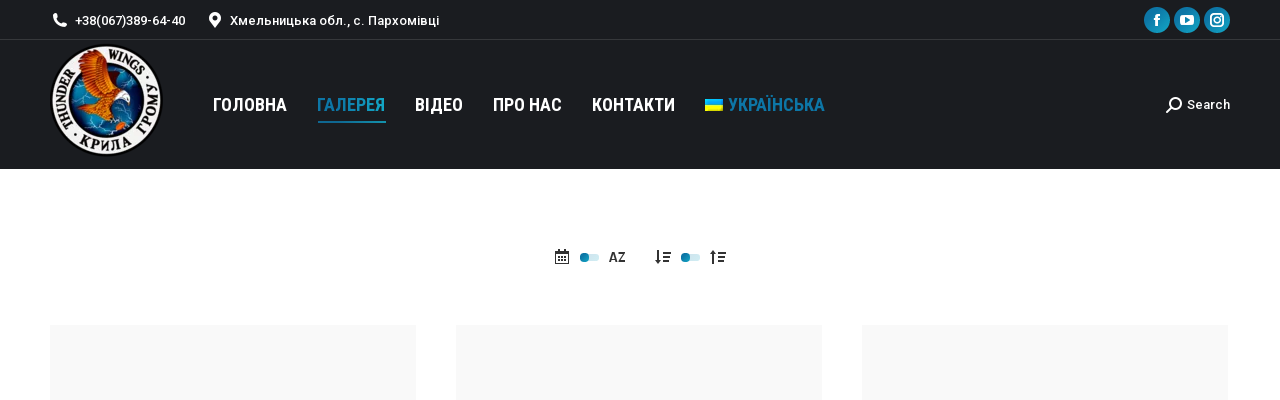

--- FILE ---
content_type: text/html; charset=UTF-8
request_url: http://krilagromu.ua/?paged=5&page_id=1709
body_size: 16570
content:
<!DOCTYPE html>
<!--[if !(IE 6) | !(IE 7) | !(IE 8)  ]><!-->
<html lang="uk" class="no-js">
<!--<![endif]-->
<head>
	<meta charset="UTF-8" />
		<meta name="viewport" content="width=device-width, initial-scale=1, maximum-scale=1, user-scalable=0">
		<meta name="theme-color" content="#0d76a6"/>	<link rel="profile" href="https://gmpg.org/xfn/11" />
	        <script type="text/javascript">
            if (/Android|webOS|iPhone|iPad|iPod|BlackBerry|IEMobile|Opera Mini/i.test(navigator.userAgent)) {
                var originalAddEventListener = EventTarget.prototype.addEventListener,
                    oldWidth = window.innerWidth;

                EventTarget.prototype.addEventListener = function (eventName, eventHandler, useCapture) {
                    if (eventName === "resize") {
                        originalAddEventListener.call(this, eventName, function (event) {
                            if (oldWidth === window.innerWidth) {
                                return;
                            }
                            oldWidth = window.innerWidth;
                            if (eventHandler.handleEvent) {
                                eventHandler.handleEvent.call(this, event);
                            }
                            else {
                                eventHandler.call(this, event);
                            };
                        }, useCapture);
                    }
                    else {
                        originalAddEventListener.call(this, eventName, eventHandler, useCapture);
                    };
                };
            };
        </script>
		<title>Галерея &#8211; Сторінка 5 &#8211; СК &quot;КРИЛА ГРОМУ&quot;</title>
<meta name='robots' content='max-image-preview:large' />
<link rel='dns-prefetch' href='//fonts.googleapis.com' />
<link rel="alternate" type="application/rss+xml" title="СК &quot;КРИЛА ГРОМУ&quot; &raquo; стрічка" href="http://krilagromu.ua/?feed=rss2" />
<link rel="alternate" type="application/rss+xml" title="СК &quot;КРИЛА ГРОМУ&quot; &raquo; Канал коментарів" href="http://krilagromu.ua/?feed=comments-rss2" />
<script type="text/javascript">
window._wpemojiSettings = {"baseUrl":"https:\/\/s.w.org\/images\/core\/emoji\/14.0.0\/72x72\/","ext":".png","svgUrl":"https:\/\/s.w.org\/images\/core\/emoji\/14.0.0\/svg\/","svgExt":".svg","source":{"concatemoji":"http:\/\/krilagromu.ua\/wp-includes\/js\/wp-emoji-release.min.js?ver=6.1.9"}};
/*! This file is auto-generated */
!function(e,a,t){var n,r,o,i=a.createElement("canvas"),p=i.getContext&&i.getContext("2d");function s(e,t){var a=String.fromCharCode,e=(p.clearRect(0,0,i.width,i.height),p.fillText(a.apply(this,e),0,0),i.toDataURL());return p.clearRect(0,0,i.width,i.height),p.fillText(a.apply(this,t),0,0),e===i.toDataURL()}function c(e){var t=a.createElement("script");t.src=e,t.defer=t.type="text/javascript",a.getElementsByTagName("head")[0].appendChild(t)}for(o=Array("flag","emoji"),t.supports={everything:!0,everythingExceptFlag:!0},r=0;r<o.length;r++)t.supports[o[r]]=function(e){if(p&&p.fillText)switch(p.textBaseline="top",p.font="600 32px Arial",e){case"flag":return s([127987,65039,8205,9895,65039],[127987,65039,8203,9895,65039])?!1:!s([55356,56826,55356,56819],[55356,56826,8203,55356,56819])&&!s([55356,57332,56128,56423,56128,56418,56128,56421,56128,56430,56128,56423,56128,56447],[55356,57332,8203,56128,56423,8203,56128,56418,8203,56128,56421,8203,56128,56430,8203,56128,56423,8203,56128,56447]);case"emoji":return!s([129777,127995,8205,129778,127999],[129777,127995,8203,129778,127999])}return!1}(o[r]),t.supports.everything=t.supports.everything&&t.supports[o[r]],"flag"!==o[r]&&(t.supports.everythingExceptFlag=t.supports.everythingExceptFlag&&t.supports[o[r]]);t.supports.everythingExceptFlag=t.supports.everythingExceptFlag&&!t.supports.flag,t.DOMReady=!1,t.readyCallback=function(){t.DOMReady=!0},t.supports.everything||(n=function(){t.readyCallback()},a.addEventListener?(a.addEventListener("DOMContentLoaded",n,!1),e.addEventListener("load",n,!1)):(e.attachEvent("onload",n),a.attachEvent("onreadystatechange",function(){"complete"===a.readyState&&t.readyCallback()})),(e=t.source||{}).concatemoji?c(e.concatemoji):e.wpemoji&&e.twemoji&&(c(e.twemoji),c(e.wpemoji)))}(window,document,window._wpemojiSettings);
</script>
<style type="text/css">
img.wp-smiley,
img.emoji {
	display: inline !important;
	border: none !important;
	box-shadow: none !important;
	height: 1em !important;
	width: 1em !important;
	margin: 0 0.07em !important;
	vertical-align: -0.1em !important;
	background: none !important;
	padding: 0 !important;
}
</style>
	
<link rel='stylesheet' id='mec-select2-style-css' href='http://krilagromu.ua/wp-content/plugins/modern-events-calendar-lite/assets/packages/select2/select2.min.css?ver=5.18.0' type='text/css' media='all' />
<link rel='stylesheet' id='mec-font-icons-css' href='http://krilagromu.ua/wp-content/plugins/modern-events-calendar-lite/assets/css/iconfonts.css?ver=6.1.9' type='text/css' media='all' />
<link rel='stylesheet' id='mec-frontend-style-css' href='http://krilagromu.ua/wp-content/plugins/modern-events-calendar-lite/assets/css/frontend.min.css?ver=5.18.0' type='text/css' media='all' />
<link rel='stylesheet' id='mec-tooltip-style-css' href='http://krilagromu.ua/wp-content/plugins/modern-events-calendar-lite/assets/packages/tooltip/tooltip.css?ver=6.1.9' type='text/css' media='all' />
<link rel='stylesheet' id='mec-tooltip-shadow-style-css' href='http://krilagromu.ua/wp-content/plugins/modern-events-calendar-lite/assets/packages/tooltip/tooltipster-sideTip-shadow.min.css?ver=6.1.9' type='text/css' media='all' />
<link rel='stylesheet' id='mec-featherlight-style-css' href='http://krilagromu.ua/wp-content/plugins/modern-events-calendar-lite/assets/packages/featherlight/featherlight.css?ver=6.1.9' type='text/css' media='all' />
<link rel='stylesheet' id='mec-google-fonts-css' href='//fonts.googleapis.com/css?family=Montserrat%3A400%2C700%7CRoboto%3A100%2C300%2C400%2C700&#038;ver=6.1.9' type='text/css' media='all' />
<link rel='stylesheet' id='mec-lity-style-css' href='http://krilagromu.ua/wp-content/plugins/modern-events-calendar-lite/assets/packages/lity/lity.min.css?ver=6.1.9' type='text/css' media='all' />
<link rel='stylesheet' id='sbi_styles-css' href='http://krilagromu.ua/wp-content/plugins/instagram-feed/css/sbi-styles.min.css?ver=6.4.3' type='text/css' media='all' />
<link rel='stylesheet' id='wp-block-library-css' href='http://krilagromu.ua/wp-includes/css/dist/block-library/style.min.css?ver=6.1.9' type='text/css' media='all' />
<style id='wp-block-library-theme-inline-css' type='text/css'>
.wp-block-audio figcaption{color:#555;font-size:13px;text-align:center}.is-dark-theme .wp-block-audio figcaption{color:hsla(0,0%,100%,.65)}.wp-block-audio{margin:0 0 1em}.wp-block-code{border:1px solid #ccc;border-radius:4px;font-family:Menlo,Consolas,monaco,monospace;padding:.8em 1em}.wp-block-embed figcaption{color:#555;font-size:13px;text-align:center}.is-dark-theme .wp-block-embed figcaption{color:hsla(0,0%,100%,.65)}.wp-block-embed{margin:0 0 1em}.blocks-gallery-caption{color:#555;font-size:13px;text-align:center}.is-dark-theme .blocks-gallery-caption{color:hsla(0,0%,100%,.65)}.wp-block-image figcaption{color:#555;font-size:13px;text-align:center}.is-dark-theme .wp-block-image figcaption{color:hsla(0,0%,100%,.65)}.wp-block-image{margin:0 0 1em}.wp-block-pullquote{border-top:4px solid;border-bottom:4px solid;margin-bottom:1.75em;color:currentColor}.wp-block-pullquote__citation,.wp-block-pullquote cite,.wp-block-pullquote footer{color:currentColor;text-transform:uppercase;font-size:.8125em;font-style:normal}.wp-block-quote{border-left:.25em solid;margin:0 0 1.75em;padding-left:1em}.wp-block-quote cite,.wp-block-quote footer{color:currentColor;font-size:.8125em;position:relative;font-style:normal}.wp-block-quote.has-text-align-right{border-left:none;border-right:.25em solid;padding-left:0;padding-right:1em}.wp-block-quote.has-text-align-center{border:none;padding-left:0}.wp-block-quote.is-large,.wp-block-quote.is-style-large,.wp-block-quote.is-style-plain{border:none}.wp-block-search .wp-block-search__label{font-weight:700}.wp-block-search__button{border:1px solid #ccc;padding:.375em .625em}:where(.wp-block-group.has-background){padding:1.25em 2.375em}.wp-block-separator.has-css-opacity{opacity:.4}.wp-block-separator{border:none;border-bottom:2px solid;margin-left:auto;margin-right:auto}.wp-block-separator.has-alpha-channel-opacity{opacity:1}.wp-block-separator:not(.is-style-wide):not(.is-style-dots){width:100px}.wp-block-separator.has-background:not(.is-style-dots){border-bottom:none;height:1px}.wp-block-separator.has-background:not(.is-style-wide):not(.is-style-dots){height:2px}.wp-block-table{margin:"0 0 1em 0"}.wp-block-table thead{border-bottom:3px solid}.wp-block-table tfoot{border-top:3px solid}.wp-block-table td,.wp-block-table th{word-break:normal}.wp-block-table figcaption{color:#555;font-size:13px;text-align:center}.is-dark-theme .wp-block-table figcaption{color:hsla(0,0%,100%,.65)}.wp-block-video figcaption{color:#555;font-size:13px;text-align:center}.is-dark-theme .wp-block-video figcaption{color:hsla(0,0%,100%,.65)}.wp-block-video{margin:0 0 1em}.wp-block-template-part.has-background{padding:1.25em 2.375em;margin-top:0;margin-bottom:0}
</style>
<link rel='stylesheet' id='classic-theme-styles-css' href='http://krilagromu.ua/wp-includes/css/classic-themes.min.css?ver=1' type='text/css' media='all' />
<style id='global-styles-inline-css' type='text/css'>
body{--wp--preset--color--black: #000000;--wp--preset--color--cyan-bluish-gray: #abb8c3;--wp--preset--color--white: #FFF;--wp--preset--color--pale-pink: #f78da7;--wp--preset--color--vivid-red: #cf2e2e;--wp--preset--color--luminous-vivid-orange: #ff6900;--wp--preset--color--luminous-vivid-amber: #fcb900;--wp--preset--color--light-green-cyan: #7bdcb5;--wp--preset--color--vivid-green-cyan: #00d084;--wp--preset--color--pale-cyan-blue: #8ed1fc;--wp--preset--color--vivid-cyan-blue: #0693e3;--wp--preset--color--vivid-purple: #9b51e0;--wp--preset--color--accent: #0d76a6;--wp--preset--color--dark-gray: #111;--wp--preset--color--light-gray: #767676;--wp--preset--gradient--vivid-cyan-blue-to-vivid-purple: linear-gradient(135deg,rgba(6,147,227,1) 0%,rgb(155,81,224) 100%);--wp--preset--gradient--light-green-cyan-to-vivid-green-cyan: linear-gradient(135deg,rgb(122,220,180) 0%,rgb(0,208,130) 100%);--wp--preset--gradient--luminous-vivid-amber-to-luminous-vivid-orange: linear-gradient(135deg,rgba(252,185,0,1) 0%,rgba(255,105,0,1) 100%);--wp--preset--gradient--luminous-vivid-orange-to-vivid-red: linear-gradient(135deg,rgba(255,105,0,1) 0%,rgb(207,46,46) 100%);--wp--preset--gradient--very-light-gray-to-cyan-bluish-gray: linear-gradient(135deg,rgb(238,238,238) 0%,rgb(169,184,195) 100%);--wp--preset--gradient--cool-to-warm-spectrum: linear-gradient(135deg,rgb(74,234,220) 0%,rgb(151,120,209) 20%,rgb(207,42,186) 40%,rgb(238,44,130) 60%,rgb(251,105,98) 80%,rgb(254,248,76) 100%);--wp--preset--gradient--blush-light-purple: linear-gradient(135deg,rgb(255,206,236) 0%,rgb(152,150,240) 100%);--wp--preset--gradient--blush-bordeaux: linear-gradient(135deg,rgb(254,205,165) 0%,rgb(254,45,45) 50%,rgb(107,0,62) 100%);--wp--preset--gradient--luminous-dusk: linear-gradient(135deg,rgb(255,203,112) 0%,rgb(199,81,192) 50%,rgb(65,88,208) 100%);--wp--preset--gradient--pale-ocean: linear-gradient(135deg,rgb(255,245,203) 0%,rgb(182,227,212) 50%,rgb(51,167,181) 100%);--wp--preset--gradient--electric-grass: linear-gradient(135deg,rgb(202,248,128) 0%,rgb(113,206,126) 100%);--wp--preset--gradient--midnight: linear-gradient(135deg,rgb(2,3,129) 0%,rgb(40,116,252) 100%);--wp--preset--duotone--dark-grayscale: url('#wp-duotone-dark-grayscale');--wp--preset--duotone--grayscale: url('#wp-duotone-grayscale');--wp--preset--duotone--purple-yellow: url('#wp-duotone-purple-yellow');--wp--preset--duotone--blue-red: url('#wp-duotone-blue-red');--wp--preset--duotone--midnight: url('#wp-duotone-midnight');--wp--preset--duotone--magenta-yellow: url('#wp-duotone-magenta-yellow');--wp--preset--duotone--purple-green: url('#wp-duotone-purple-green');--wp--preset--duotone--blue-orange: url('#wp-duotone-blue-orange');--wp--preset--font-size--small: 13px;--wp--preset--font-size--medium: 20px;--wp--preset--font-size--large: 36px;--wp--preset--font-size--x-large: 42px;--wp--preset--spacing--20: 0.44rem;--wp--preset--spacing--30: 0.67rem;--wp--preset--spacing--40: 1rem;--wp--preset--spacing--50: 1.5rem;--wp--preset--spacing--60: 2.25rem;--wp--preset--spacing--70: 3.38rem;--wp--preset--spacing--80: 5.06rem;}:where(.is-layout-flex){gap: 0.5em;}body .is-layout-flow > .alignleft{float: left;margin-inline-start: 0;margin-inline-end: 2em;}body .is-layout-flow > .alignright{float: right;margin-inline-start: 2em;margin-inline-end: 0;}body .is-layout-flow > .aligncenter{margin-left: auto !important;margin-right: auto !important;}body .is-layout-constrained > .alignleft{float: left;margin-inline-start: 0;margin-inline-end: 2em;}body .is-layout-constrained > .alignright{float: right;margin-inline-start: 2em;margin-inline-end: 0;}body .is-layout-constrained > .aligncenter{margin-left: auto !important;margin-right: auto !important;}body .is-layout-constrained > :where(:not(.alignleft):not(.alignright):not(.alignfull)){max-width: var(--wp--style--global--content-size);margin-left: auto !important;margin-right: auto !important;}body .is-layout-constrained > .alignwide{max-width: var(--wp--style--global--wide-size);}body .is-layout-flex{display: flex;}body .is-layout-flex{flex-wrap: wrap;align-items: center;}body .is-layout-flex > *{margin: 0;}:where(.wp-block-columns.is-layout-flex){gap: 2em;}.has-black-color{color: var(--wp--preset--color--black) !important;}.has-cyan-bluish-gray-color{color: var(--wp--preset--color--cyan-bluish-gray) !important;}.has-white-color{color: var(--wp--preset--color--white) !important;}.has-pale-pink-color{color: var(--wp--preset--color--pale-pink) !important;}.has-vivid-red-color{color: var(--wp--preset--color--vivid-red) !important;}.has-luminous-vivid-orange-color{color: var(--wp--preset--color--luminous-vivid-orange) !important;}.has-luminous-vivid-amber-color{color: var(--wp--preset--color--luminous-vivid-amber) !important;}.has-light-green-cyan-color{color: var(--wp--preset--color--light-green-cyan) !important;}.has-vivid-green-cyan-color{color: var(--wp--preset--color--vivid-green-cyan) !important;}.has-pale-cyan-blue-color{color: var(--wp--preset--color--pale-cyan-blue) !important;}.has-vivid-cyan-blue-color{color: var(--wp--preset--color--vivid-cyan-blue) !important;}.has-vivid-purple-color{color: var(--wp--preset--color--vivid-purple) !important;}.has-black-background-color{background-color: var(--wp--preset--color--black) !important;}.has-cyan-bluish-gray-background-color{background-color: var(--wp--preset--color--cyan-bluish-gray) !important;}.has-white-background-color{background-color: var(--wp--preset--color--white) !important;}.has-pale-pink-background-color{background-color: var(--wp--preset--color--pale-pink) !important;}.has-vivid-red-background-color{background-color: var(--wp--preset--color--vivid-red) !important;}.has-luminous-vivid-orange-background-color{background-color: var(--wp--preset--color--luminous-vivid-orange) !important;}.has-luminous-vivid-amber-background-color{background-color: var(--wp--preset--color--luminous-vivid-amber) !important;}.has-light-green-cyan-background-color{background-color: var(--wp--preset--color--light-green-cyan) !important;}.has-vivid-green-cyan-background-color{background-color: var(--wp--preset--color--vivid-green-cyan) !important;}.has-pale-cyan-blue-background-color{background-color: var(--wp--preset--color--pale-cyan-blue) !important;}.has-vivid-cyan-blue-background-color{background-color: var(--wp--preset--color--vivid-cyan-blue) !important;}.has-vivid-purple-background-color{background-color: var(--wp--preset--color--vivid-purple) !important;}.has-black-border-color{border-color: var(--wp--preset--color--black) !important;}.has-cyan-bluish-gray-border-color{border-color: var(--wp--preset--color--cyan-bluish-gray) !important;}.has-white-border-color{border-color: var(--wp--preset--color--white) !important;}.has-pale-pink-border-color{border-color: var(--wp--preset--color--pale-pink) !important;}.has-vivid-red-border-color{border-color: var(--wp--preset--color--vivid-red) !important;}.has-luminous-vivid-orange-border-color{border-color: var(--wp--preset--color--luminous-vivid-orange) !important;}.has-luminous-vivid-amber-border-color{border-color: var(--wp--preset--color--luminous-vivid-amber) !important;}.has-light-green-cyan-border-color{border-color: var(--wp--preset--color--light-green-cyan) !important;}.has-vivid-green-cyan-border-color{border-color: var(--wp--preset--color--vivid-green-cyan) !important;}.has-pale-cyan-blue-border-color{border-color: var(--wp--preset--color--pale-cyan-blue) !important;}.has-vivid-cyan-blue-border-color{border-color: var(--wp--preset--color--vivid-cyan-blue) !important;}.has-vivid-purple-border-color{border-color: var(--wp--preset--color--vivid-purple) !important;}.has-vivid-cyan-blue-to-vivid-purple-gradient-background{background: var(--wp--preset--gradient--vivid-cyan-blue-to-vivid-purple) !important;}.has-light-green-cyan-to-vivid-green-cyan-gradient-background{background: var(--wp--preset--gradient--light-green-cyan-to-vivid-green-cyan) !important;}.has-luminous-vivid-amber-to-luminous-vivid-orange-gradient-background{background: var(--wp--preset--gradient--luminous-vivid-amber-to-luminous-vivid-orange) !important;}.has-luminous-vivid-orange-to-vivid-red-gradient-background{background: var(--wp--preset--gradient--luminous-vivid-orange-to-vivid-red) !important;}.has-very-light-gray-to-cyan-bluish-gray-gradient-background{background: var(--wp--preset--gradient--very-light-gray-to-cyan-bluish-gray) !important;}.has-cool-to-warm-spectrum-gradient-background{background: var(--wp--preset--gradient--cool-to-warm-spectrum) !important;}.has-blush-light-purple-gradient-background{background: var(--wp--preset--gradient--blush-light-purple) !important;}.has-blush-bordeaux-gradient-background{background: var(--wp--preset--gradient--blush-bordeaux) !important;}.has-luminous-dusk-gradient-background{background: var(--wp--preset--gradient--luminous-dusk) !important;}.has-pale-ocean-gradient-background{background: var(--wp--preset--gradient--pale-ocean) !important;}.has-electric-grass-gradient-background{background: var(--wp--preset--gradient--electric-grass) !important;}.has-midnight-gradient-background{background: var(--wp--preset--gradient--midnight) !important;}.has-small-font-size{font-size: var(--wp--preset--font-size--small) !important;}.has-medium-font-size{font-size: var(--wp--preset--font-size--medium) !important;}.has-large-font-size{font-size: var(--wp--preset--font-size--large) !important;}.has-x-large-font-size{font-size: var(--wp--preset--font-size--x-large) !important;}
.wp-block-navigation a:where(:not(.wp-element-button)){color: inherit;}
:where(.wp-block-columns.is-layout-flex){gap: 2em;}
.wp-block-pullquote{font-size: 1.5em;line-height: 1.6;}
</style>
<link rel='stylesheet' id='contact-form-7-css' href='http://krilagromu.ua/wp-content/plugins/contact-form-7/includes/css/styles.css?ver=5.7.4' type='text/css' media='all' />
<link rel='stylesheet' id='wpml-legacy-dropdown-0-css' href='//krilagromu.ua/wp-content/plugins/sitepress-multilingual-cms/templates/language-switchers/legacy-dropdown/style.css?ver=1' type='text/css' media='all' />
<link rel='stylesheet' id='wpml-menu-item-0-css' href='//krilagromu.ua/wp-content/plugins/sitepress-multilingual-cms/templates/language-switchers/menu-item/style.css?ver=1' type='text/css' media='all' />
<link rel='stylesheet' id='the7-Defaults-css' href='http://krilagromu.ua/wp-content/uploads/smile_fonts/Defaults/Defaults.css?ver=6.1.9' type='text/css' media='all' />
<link rel='stylesheet' id='dt-web-fonts-css' href='https://fonts.googleapis.com/css?family=Roboto:400,400italic,500,600,700%7CRoboto+Condensed:400,600,700' type='text/css' media='all' />
<link rel='stylesheet' id='dt-main-css' href='http://krilagromu.ua/wp-content/themes/dt-the7/css/main.min.css?ver=10.13.1' type='text/css' media='all' />
<style id='dt-main-inline-css' type='text/css'>
body #load {
  display: block;
  height: 100%;
  overflow: hidden;
  position: fixed;
  width: 100%;
  z-index: 9901;
  opacity: 1;
  visibility: visible;
  transition: all .35s ease-out;
}
.load-wrap {
  width: 100%;
  height: 100%;
  background-position: center center;
  background-repeat: no-repeat;
  text-align: center;
  display: -ms-flexbox;
  display: -ms-flex;
  display: flex;
  -ms-align-items: center;
  -ms-flex-align: center;
  align-items: center;
  -ms-flex-flow: column wrap;
  flex-flow: column wrap;
  -ms-flex-pack: center;
  -ms-justify-content: center;
  justify-content: center;
}
.load-wrap > svg {
  position: absolute;
  top: 50%;
  left: 50%;
  transform: translate(-50%,-50%);
}
#load {
  background: var(--the7-elementor-beautiful-loading-bg,transparent linear-gradient(135deg, #0d76a6 30%, #13a8c6 100%));
  --the7-beautiful-spinner-color2: var(--the7-beautiful-spinner-color,#ffffff);
}

</style>
<link rel='stylesheet' id='the7-font-css' href='http://krilagromu.ua/wp-content/themes/dt-the7/fonts/icomoon-the7-font/icomoon-the7-font.min.css?ver=10.13.1' type='text/css' media='all' />
<link rel='stylesheet' id='the7-awesome-fonts-css' href='http://krilagromu.ua/wp-content/themes/dt-the7/fonts/FontAwesome/css/all.min.css?ver=10.13.1' type='text/css' media='all' />
<link rel='stylesheet' id='the7-awesome-fonts-back-css' href='http://krilagromu.ua/wp-content/themes/dt-the7/fonts/FontAwesome/back-compat.min.css?ver=10.13.1' type='text/css' media='all' />
<link rel='stylesheet' id='the7-custom-scrollbar-css' href='http://krilagromu.ua/wp-content/themes/dt-the7/lib/custom-scrollbar/custom-scrollbar.min.css?ver=10.13.1' type='text/css' media='all' />
<link rel='stylesheet' id='the7-wpbakery-css' href='http://krilagromu.ua/wp-content/themes/dt-the7/css/wpbakery.min.css?ver=10.13.1' type='text/css' media='all' />
<link rel='stylesheet' id='the7-core-css' href='http://krilagromu.ua/wp-content/plugins/dt-the7-core/assets/css/post-type.min.css?ver=2.7.2' type='text/css' media='all' />
<link rel='stylesheet' id='the7-css-vars-css' href='http://krilagromu.ua/wp-content/uploads/the7-css/css-vars.css?ver=4f5705d56c73' type='text/css' media='all' />
<link rel='stylesheet' id='dt-custom-css' href='http://krilagromu.ua/wp-content/uploads/the7-css/custom.css?ver=4f5705d56c73' type='text/css' media='all' />
<link rel='stylesheet' id='dt-media-css' href='http://krilagromu.ua/wp-content/uploads/the7-css/media.css?ver=4f5705d56c73' type='text/css' media='all' />
<link rel='stylesheet' id='the7-mega-menu-css' href='http://krilagromu.ua/wp-content/uploads/the7-css/mega-menu.css?ver=4f5705d56c73' type='text/css' media='all' />
<link rel='stylesheet' id='the7-elements-albums-portfolio-css' href='http://krilagromu.ua/wp-content/uploads/the7-css/the7-elements-albums-portfolio.css?ver=4f5705d56c73' type='text/css' media='all' />
<link rel='stylesheet' id='the7-elements-css' href='http://krilagromu.ua/wp-content/uploads/the7-css/post-type-dynamic.css?ver=4f5705d56c73' type='text/css' media='all' />
<link rel='stylesheet' id='style-css' href='http://krilagromu.ua/wp-content/themes/dt-the7/style.css?ver=10.13.1' type='text/css' media='all' />
<script type='text/javascript' src='http://krilagromu.ua/wp-includes/js/jquery/jquery.min.js?ver=3.6.1' id='jquery-core-js'></script>
<script type='text/javascript' src='http://krilagromu.ua/wp-includes/js/jquery/jquery-migrate.min.js?ver=3.3.2' id='jquery-migrate-js'></script>
<script type='text/javascript' src='http://krilagromu.ua/wp-content/plugins/sitepress-multilingual-cms/res/js/jquery.cookie.js?ver=4.2.5' id='jquery.cookie-js'></script>
<script type='text/javascript' id='wpml-cookie-js-extra'>
/* <![CDATA[ */
var wpml_cookies = {"_icl_current_language":{"value":"uk","expires":1,"path":"\/"}};
var wpml_cookies = {"_icl_current_language":{"value":"uk","expires":1,"path":"\/"}};
/* ]]> */
</script>
<script type='text/javascript' src='http://krilagromu.ua/wp-content/plugins/sitepress-multilingual-cms/res/js/cookies/language-cookie.js?ver=4.2.5' id='wpml-cookie-js'></script>
<script type='text/javascript' id='mec-frontend-script-js-extra'>
/* <![CDATA[ */
var mecdata = {"day":"\u0434\u0435\u043d\u044c","days":"\u0434\u043d\u0456","hour":"\u0433\u043e\u0434\u0438\u043d\u0430","hours":"\u0433\u043e\u0434\u0438\u043d","minute":"\u0445\u0432\u0438\u043b\u0438\u043d\u0430","minutes":"\u0445\u0432\u0438\u043b\u0438\u043d","second":"\u0441\u0435\u043a\u0443\u043d\u0434\u0430","seconds":"\u0441\u0435\u043a\u0443\u0434\u043d","elementor_edit_mode":"no","recapcha_key":"","ajax_url":"http:\/\/krilagromu.ua\/wp-admin\/admin-ajax.php","fes_nonce":"8cc5d3294c","current_year":"2026","current_month":"01","datepicker_format":"yy-mm-dd"};
/* ]]> */
</script>
<script type='text/javascript' src='http://krilagromu.ua/wp-content/plugins/modern-events-calendar-lite/assets/js/frontend.js?ver=5.18.0' id='mec-frontend-script-js'></script>
<script type='text/javascript' src='http://krilagromu.ua/wp-content/plugins/modern-events-calendar-lite/assets/js/events.js?ver=5.18.0' id='mec-events-script-js'></script>
<script type='text/javascript' src='//krilagromu.ua/wp-content/plugins/revslider/sr6/assets/js/rbtools.min.js?ver=6.7.15' async id='tp-tools-js'></script>
<script type='text/javascript' src='//krilagromu.ua/wp-content/plugins/revslider/sr6/assets/js/rs6.min.js?ver=6.7.15' async id='revmin-js'></script>
<script type='text/javascript' src='//krilagromu.ua/wp-content/plugins/sitepress-multilingual-cms/templates/language-switchers/legacy-dropdown/script.js?ver=1' id='wpml-legacy-dropdown-0-js'></script>
<script type='text/javascript' id='dt-above-fold-js-extra'>
/* <![CDATA[ */
var dtLocal = {"themeUrl":"http:\/\/krilagromu.ua\/wp-content\/themes\/dt-the7","passText":"To view this protected post, enter the password below:","moreButtonText":{"loading":"\u0417\u0430\u0432\u0430\u043d\u0442\u0430\u0436\u0435\u043d\u043d\u044f...","loadMore":"Load more"},"postID":"1709","ajaxurl":"http:\/\/krilagromu.ua\/wp-admin\/admin-ajax.php","REST":{"baseUrl":"http:\/\/krilagromu.ua\/index.php?rest_route=\/the7\/v1","endpoints":{"sendMail":"\/send-mail"}},"contactMessages":{"required":"One or more fields have an error. Please check and try again.","terms":"Please accept the privacy policy.","fillTheCaptchaError":"Please, fill the captcha."},"captchaSiteKey":"","ajaxNonce":"48edc5cb61","pageData":{"type":"page","template":"albums","layout":"masonry"},"themeSettings":{"smoothScroll":"off","lazyLoading":false,"accentColor":{"mode":"gradient","color":"#0d76a6"},"desktopHeader":{"height":90},"ToggleCaptionEnabled":"disabled","ToggleCaption":"Navigation","floatingHeader":{"showAfter":140,"showMenu":true,"height":64,"logo":{"showLogo":true,"html":"<img class=\" preload-me\" src=\"http:\/\/krilagromu.ua\/wp-content\/uploads\/2019\/03\/Webp.net-resizeimage-3.png\" srcset=\"http:\/\/krilagromu.ua\/wp-content\/uploads\/2019\/03\/Webp.net-resizeimage-3.png 31w, http:\/\/krilagromu.ua\/wp-content\/uploads\/2019\/03\/Webp.net-resizeimage-4.png 61w\" width=\"31\" height=\"35\"   sizes=\"31px\" alt=\"\u0421\u041a &quot;\u041a\u0420\u0418\u041b\u0410 \u0413\u0420\u041e\u041c\u0423&quot;\" \/>","url":"http:\/\/krilagromu.ua\/"}},"topLine":{"floatingTopLine":{"logo":{"showLogo":false,"html":""}}},"mobileHeader":{"firstSwitchPoint":1050,"secondSwitchPoint":778,"firstSwitchPointHeight":60,"secondSwitchPointHeight":60,"mobileToggleCaptionEnabled":"disabled","mobileToggleCaption":"\u041c\u0435\u043d\u044e"},"stickyMobileHeaderFirstSwitch":{"logo":{"html":"<img class=\" preload-me\" src=\"http:\/\/krilagromu.ua\/wp-content\/uploads\/2019\/03\/Webp.net-resizeimage-7.png\" srcset=\"http:\/\/krilagromu.ua\/wp-content\/uploads\/2019\/03\/Webp.net-resizeimage-7.png 72w, http:\/\/krilagromu.ua\/wp-content\/uploads\/2019\/03\/Webp.net-resizeimage-5.png 113w\" width=\"72\" height=\"82\"   sizes=\"72px\" alt=\"\u0421\u041a &quot;\u041a\u0420\u0418\u041b\u0410 \u0413\u0420\u041e\u041c\u0423&quot;\" \/>"}},"stickyMobileHeaderSecondSwitch":{"logo":{"html":"<img class=\" preload-me\" src=\"http:\/\/krilagromu.ua\/wp-content\/uploads\/2019\/03\/Webp.net-resizeimage-7.png\" srcset=\"http:\/\/krilagromu.ua\/wp-content\/uploads\/2019\/03\/Webp.net-resizeimage-7.png 72w, http:\/\/krilagromu.ua\/wp-content\/uploads\/2019\/03\/Webp.net-resizeimage-5.png 113w\" width=\"72\" height=\"82\"   sizes=\"72px\" alt=\"\u0421\u041a &quot;\u041a\u0420\u0418\u041b\u0410 \u0413\u0420\u041e\u041c\u0423&quot;\" \/>"}},"content":{"textColor":"#85868c","headerColor":"#333333"},"sidebar":{"switchPoint":990},"boxedWidth":"1340px","stripes":{"stripe1":{"textColor":"#5c626c","headerColor":"#1e283a"},"stripe2":{"textColor":"#ffffff","headerColor":"#ffffff"},"stripe3":{"textColor":"#ffffff","headerColor":"#ffffff"}}},"VCMobileScreenWidth":"768"};
var dtShare = {"shareButtonText":{"facebook":"Share on Facebook","twitter":"Tweet","pinterest":"Pin it","linkedin":"Share on Linkedin","whatsapp":"Share on Whatsapp"},"overlayOpacity":"85"};
/* ]]> */
</script>
<script type='text/javascript' src='http://krilagromu.ua/wp-content/themes/dt-the7/js/above-the-fold.min.js?ver=10.13.1' id='dt-above-fold-js'></script>
<link rel="https://api.w.org/" href="http://krilagromu.ua/index.php?rest_route=/" /><link rel="alternate" type="application/json" href="http://krilagromu.ua/index.php?rest_route=/wp/v2/pages/1709" /><link rel="EditURI" type="application/rsd+xml" title="RSD" href="http://krilagromu.ua/xmlrpc.php?rsd" />
<link rel="wlwmanifest" type="application/wlwmanifest+xml" href="http://krilagromu.ua/wp-includes/wlwmanifest.xml" />
<meta name="generator" content="WordPress 6.1.9" />
<link rel="canonical" href="http://krilagromu.ua/?page_id=1709" />
<link rel='shortlink' href='http://krilagromu.ua/?p=1709' />
<link rel="alternate" type="application/json+oembed" href="http://krilagromu.ua/index.php?rest_route=%2Foembed%2F1.0%2Fembed&#038;url=http%3A%2F%2Fkrilagromu.ua%2F%3Fpage_id%3D1709" />
<link rel="alternate" type="text/xml+oembed" href="http://krilagromu.ua/index.php?rest_route=%2Foembed%2F1.0%2Fembed&#038;url=http%3A%2F%2Fkrilagromu.ua%2F%3Fpage_id%3D1709&#038;format=xml" />
<meta name="generator" content="WPML ver:4.2.5 stt:1,54;" />
<meta property="og:site_name" content="СК &quot;КРИЛА ГРОМУ&quot;" />
<meta property="og:title" content="Галерея" />
<meta property="og:url" content="http://krilagromu.ua/?page_id=1709" />
<meta property="og:type" content="article" />
<meta name="generator" content="Powered by WPBakery Page Builder - drag and drop page builder for WordPress."/>
<meta name="generator" content="Powered by Slider Revolution 6.7.15 - responsive, Mobile-Friendly Slider Plugin for WordPress with comfortable drag and drop interface." />
<script type="text/javascript" id="the7-loader-script">
document.addEventListener("DOMContentLoaded", function(event) {
	var load = document.getElementById("load");
	if(!load.classList.contains('loader-removed')){
		var removeLoading = setTimeout(function() {
			load.className += " loader-removed";
		}, 300);
	}
});
</script>
		<script>function setREVStartSize(e){
			//window.requestAnimationFrame(function() {
				window.RSIW = window.RSIW===undefined ? window.innerWidth : window.RSIW;
				window.RSIH = window.RSIH===undefined ? window.innerHeight : window.RSIH;
				try {
					var pw = document.getElementById(e.c).parentNode.offsetWidth,
						newh;
					pw = pw===0 || isNaN(pw) || (e.l=="fullwidth" || e.layout=="fullwidth") ? window.RSIW : pw;
					e.tabw = e.tabw===undefined ? 0 : parseInt(e.tabw);
					e.thumbw = e.thumbw===undefined ? 0 : parseInt(e.thumbw);
					e.tabh = e.tabh===undefined ? 0 : parseInt(e.tabh);
					e.thumbh = e.thumbh===undefined ? 0 : parseInt(e.thumbh);
					e.tabhide = e.tabhide===undefined ? 0 : parseInt(e.tabhide);
					e.thumbhide = e.thumbhide===undefined ? 0 : parseInt(e.thumbhide);
					e.mh = e.mh===undefined || e.mh=="" || e.mh==="auto" ? 0 : parseInt(e.mh,0);
					if(e.layout==="fullscreen" || e.l==="fullscreen")
						newh = Math.max(e.mh,window.RSIH);
					else{
						e.gw = Array.isArray(e.gw) ? e.gw : [e.gw];
						for (var i in e.rl) if (e.gw[i]===undefined || e.gw[i]===0) e.gw[i] = e.gw[i-1];
						e.gh = e.el===undefined || e.el==="" || (Array.isArray(e.el) && e.el.length==0)? e.gh : e.el;
						e.gh = Array.isArray(e.gh) ? e.gh : [e.gh];
						for (var i in e.rl) if (e.gh[i]===undefined || e.gh[i]===0) e.gh[i] = e.gh[i-1];
											
						var nl = new Array(e.rl.length),
							ix = 0,
							sl;
						e.tabw = e.tabhide>=pw ? 0 : e.tabw;
						e.thumbw = e.thumbhide>=pw ? 0 : e.thumbw;
						e.tabh = e.tabhide>=pw ? 0 : e.tabh;
						e.thumbh = e.thumbhide>=pw ? 0 : e.thumbh;
						for (var i in e.rl) nl[i] = e.rl[i]<window.RSIW ? 0 : e.rl[i];
						sl = nl[0];
						for (var i in nl) if (sl>nl[i] && nl[i]>0) { sl = nl[i]; ix=i;}
						var m = pw>(e.gw[ix]+e.tabw+e.thumbw) ? 1 : (pw-(e.tabw+e.thumbw)) / (e.gw[ix]);
						newh =  (e.gh[ix] * m) + (e.tabh + e.thumbh);
					}
					var el = document.getElementById(e.c);
					if (el!==null && el) el.style.height = newh+"px";
					el = document.getElementById(e.c+"_wrapper");
					if (el!==null && el) {
						el.style.height = newh+"px";
						el.style.display = "block";
					}
				} catch(e){
					console.log("Failure at Presize of Slider:" + e)
				}
			//});
		  };</script>
<noscript><style> .wpb_animate_when_almost_visible { opacity: 1; }</style></noscript><!-- Global site tag (gtag.js) - Google Analytics -->
<script async src="https://www.googletagmanager.com/gtag/js?id=UA-100442020-1"></script>
<script>
  window.dataLayer = window.dataLayer || [];
  function gtag(){dataLayer.push(arguments);}
  gtag('js', new Date());

  gtag('config', 'UA-100442020-1');
</script></head>
<body id="the7-body" class="paged page-template page-template-template-albums page-template-template-albums-php page page-id-1709 page-child parent-pageid-452 wp-embed-responsive paged-5 page-paged-5 the7-core-ver-2.7.2 albums layout-masonry description-under-image dt-responsive-on right-mobile-menu-close-icon ouside-menu-close-icon mobile-hamburger-close-bg-enable mobile-hamburger-close-bg-hover-enable  fade-medium-mobile-menu-close-icon fade-medium-menu-close-icon accent-gradient srcset-enabled btn-flat custom-btn-color custom-btn-hover-color phantom-slide phantom-disable-decoration phantom-custom-logo-on sticky-mobile-header top-header first-switch-logo-left first-switch-menu-right second-switch-logo-left second-switch-menu-right right-mobile-menu layzr-loading-on popup-message-style dt-fa-compatibility the7-ver-10.13.1 wpb-js-composer js-comp-ver-6.6.0.1 vc_responsive">
<svg xmlns="http://www.w3.org/2000/svg" viewBox="0 0 0 0" width="0" height="0" focusable="false" role="none" style="visibility: hidden; position: absolute; left: -9999px; overflow: hidden;" ><defs><filter id="wp-duotone-dark-grayscale"><feColorMatrix color-interpolation-filters="sRGB" type="matrix" values=" .299 .587 .114 0 0 .299 .587 .114 0 0 .299 .587 .114 0 0 .299 .587 .114 0 0 " /><feComponentTransfer color-interpolation-filters="sRGB" ><feFuncR type="table" tableValues="0 0.49803921568627" /><feFuncG type="table" tableValues="0 0.49803921568627" /><feFuncB type="table" tableValues="0 0.49803921568627" /><feFuncA type="table" tableValues="1 1" /></feComponentTransfer><feComposite in2="SourceGraphic" operator="in" /></filter></defs></svg><svg xmlns="http://www.w3.org/2000/svg" viewBox="0 0 0 0" width="0" height="0" focusable="false" role="none" style="visibility: hidden; position: absolute; left: -9999px; overflow: hidden;" ><defs><filter id="wp-duotone-grayscale"><feColorMatrix color-interpolation-filters="sRGB" type="matrix" values=" .299 .587 .114 0 0 .299 .587 .114 0 0 .299 .587 .114 0 0 .299 .587 .114 0 0 " /><feComponentTransfer color-interpolation-filters="sRGB" ><feFuncR type="table" tableValues="0 1" /><feFuncG type="table" tableValues="0 1" /><feFuncB type="table" tableValues="0 1" /><feFuncA type="table" tableValues="1 1" /></feComponentTransfer><feComposite in2="SourceGraphic" operator="in" /></filter></defs></svg><svg xmlns="http://www.w3.org/2000/svg" viewBox="0 0 0 0" width="0" height="0" focusable="false" role="none" style="visibility: hidden; position: absolute; left: -9999px; overflow: hidden;" ><defs><filter id="wp-duotone-purple-yellow"><feColorMatrix color-interpolation-filters="sRGB" type="matrix" values=" .299 .587 .114 0 0 .299 .587 .114 0 0 .299 .587 .114 0 0 .299 .587 .114 0 0 " /><feComponentTransfer color-interpolation-filters="sRGB" ><feFuncR type="table" tableValues="0.54901960784314 0.98823529411765" /><feFuncG type="table" tableValues="0 1" /><feFuncB type="table" tableValues="0.71764705882353 0.25490196078431" /><feFuncA type="table" tableValues="1 1" /></feComponentTransfer><feComposite in2="SourceGraphic" operator="in" /></filter></defs></svg><svg xmlns="http://www.w3.org/2000/svg" viewBox="0 0 0 0" width="0" height="0" focusable="false" role="none" style="visibility: hidden; position: absolute; left: -9999px; overflow: hidden;" ><defs><filter id="wp-duotone-blue-red"><feColorMatrix color-interpolation-filters="sRGB" type="matrix" values=" .299 .587 .114 0 0 .299 .587 .114 0 0 .299 .587 .114 0 0 .299 .587 .114 0 0 " /><feComponentTransfer color-interpolation-filters="sRGB" ><feFuncR type="table" tableValues="0 1" /><feFuncG type="table" tableValues="0 0.27843137254902" /><feFuncB type="table" tableValues="0.5921568627451 0.27843137254902" /><feFuncA type="table" tableValues="1 1" /></feComponentTransfer><feComposite in2="SourceGraphic" operator="in" /></filter></defs></svg><svg xmlns="http://www.w3.org/2000/svg" viewBox="0 0 0 0" width="0" height="0" focusable="false" role="none" style="visibility: hidden; position: absolute; left: -9999px; overflow: hidden;" ><defs><filter id="wp-duotone-midnight"><feColorMatrix color-interpolation-filters="sRGB" type="matrix" values=" .299 .587 .114 0 0 .299 .587 .114 0 0 .299 .587 .114 0 0 .299 .587 .114 0 0 " /><feComponentTransfer color-interpolation-filters="sRGB" ><feFuncR type="table" tableValues="0 0" /><feFuncG type="table" tableValues="0 0.64705882352941" /><feFuncB type="table" tableValues="0 1" /><feFuncA type="table" tableValues="1 1" /></feComponentTransfer><feComposite in2="SourceGraphic" operator="in" /></filter></defs></svg><svg xmlns="http://www.w3.org/2000/svg" viewBox="0 0 0 0" width="0" height="0" focusable="false" role="none" style="visibility: hidden; position: absolute; left: -9999px; overflow: hidden;" ><defs><filter id="wp-duotone-magenta-yellow"><feColorMatrix color-interpolation-filters="sRGB" type="matrix" values=" .299 .587 .114 0 0 .299 .587 .114 0 0 .299 .587 .114 0 0 .299 .587 .114 0 0 " /><feComponentTransfer color-interpolation-filters="sRGB" ><feFuncR type="table" tableValues="0.78039215686275 1" /><feFuncG type="table" tableValues="0 0.94901960784314" /><feFuncB type="table" tableValues="0.35294117647059 0.47058823529412" /><feFuncA type="table" tableValues="1 1" /></feComponentTransfer><feComposite in2="SourceGraphic" operator="in" /></filter></defs></svg><svg xmlns="http://www.w3.org/2000/svg" viewBox="0 0 0 0" width="0" height="0" focusable="false" role="none" style="visibility: hidden; position: absolute; left: -9999px; overflow: hidden;" ><defs><filter id="wp-duotone-purple-green"><feColorMatrix color-interpolation-filters="sRGB" type="matrix" values=" .299 .587 .114 0 0 .299 .587 .114 0 0 .299 .587 .114 0 0 .299 .587 .114 0 0 " /><feComponentTransfer color-interpolation-filters="sRGB" ><feFuncR type="table" tableValues="0.65098039215686 0.40392156862745" /><feFuncG type="table" tableValues="0 1" /><feFuncB type="table" tableValues="0.44705882352941 0.4" /><feFuncA type="table" tableValues="1 1" /></feComponentTransfer><feComposite in2="SourceGraphic" operator="in" /></filter></defs></svg><svg xmlns="http://www.w3.org/2000/svg" viewBox="0 0 0 0" width="0" height="0" focusable="false" role="none" style="visibility: hidden; position: absolute; left: -9999px; overflow: hidden;" ><defs><filter id="wp-duotone-blue-orange"><feColorMatrix color-interpolation-filters="sRGB" type="matrix" values=" .299 .587 .114 0 0 .299 .587 .114 0 0 .299 .587 .114 0 0 .299 .587 .114 0 0 " /><feComponentTransfer color-interpolation-filters="sRGB" ><feFuncR type="table" tableValues="0.098039215686275 1" /><feFuncG type="table" tableValues="0 0.66274509803922" /><feFuncB type="table" tableValues="0.84705882352941 0.41960784313725" /><feFuncA type="table" tableValues="1 1" /></feComponentTransfer><feComposite in2="SourceGraphic" operator="in" /></filter></defs></svg><!-- The7 10.13.1 -->
<div id="load" class="ring-loader">
	<div class="load-wrap">
<style type="text/css">
    .the7-spinner {
        width: 72px;
        height: 72px;
        position: relative;
    }
    .the7-spinner > div {
        border-radius: 50%;
        width: 9px;
        left: 0;
        box-sizing: border-box;
        display: block;
        position: absolute;
        border: 9px solid #fff;
        width: 72px;
        height: 72px;
    }
    .the7-spinner-ring-bg{
        opacity: 0.25;
    }
    div.the7-spinner-ring {
        animation: spinner-animation 0.8s cubic-bezier(1, 1, 1, 1) infinite;
        border-color:var(--the7-beautiful-spinner-color2) transparent transparent transparent;
    }

    @keyframes spinner-animation{
        from{
            transform: rotate(0deg);
        }
        to {
            transform: rotate(360deg);
        }
    }
</style>

<div class="the7-spinner">
    <div class="the7-spinner-ring-bg"></div>
    <div class="the7-spinner-ring"></div>
</div></div>
</div>
<div id="page" >
	<a class="skip-link screen-reader-text" href="#content">Skip to content</a>

<div class="masthead inline-header left widgets full-height full-width shadow-mobile-header-decoration small-mobile-menu-icon dt-parent-menu-clickable show-sub-menu-on-hover show-device-logo show-mobile-logo"  role="banner">

	<div class="top-bar full-width-line top-bar-line-hide">
	<div class="top-bar-bg" ></div>
	<div class="left-widgets mini-widgets"><span class="mini-contacts phone show-on-desktop in-top-bar-left in-menu-second-switch"><i class="fa-fw the7-mw-icon-phone-bold"></i>+38(067)389-64-40</span><span class="mini-contacts address show-on-desktop in-top-bar-left in-menu-second-switch"><i class="fa-fw the7-mw-icon-address-bold"></i>Хмельницька обл., с. Пархомівці</span></div><div class="right-widgets mini-widgets"><div class="soc-ico show-on-desktop in-top-bar-right in-menu-second-switch accent-bg disabled-border border-off hover-custom-bg hover-disabled-border  hover-border-off"><a title="Facebook page opens in new window" href="https://www.facebook.com/krilagromu/" target="_blank" class="facebook"><span class="soc-font-icon"></span><span class="screen-reader-text">Facebook page opens in new window</span></a><a title="YouTube page opens in new window" href="https://www.youtube.com/channel/UCkAd2LUprTfAxIOxG2_fd6A?view_as=subscriber" target="_blank" class="you-tube"><span class="soc-font-icon"></span><span class="screen-reader-text">YouTube page opens in new window</span></a><a title="Instagram page opens in new window" href="https://www.instagram.com/thunder_wings_/?hl=uk" target="_blank" class="instagram"><span class="soc-font-icon"></span><span class="screen-reader-text">Instagram page opens in new window</span></a></div></div></div>

	<header class="header-bar">

		<div class="branding">
	<div id="site-title" class="assistive-text">СК &quot;КРИЛА ГРОМУ&quot;</div>
	<div id="site-description" class="assistive-text">Стендова стрільба</div>
	<a class="" href="http://krilagromu.ua/"><img class=" preload-me" src="http://krilagromu.ua/wp-content/uploads/2019/03/Webp.net-resizeimage-5.png" srcset="http://krilagromu.ua/wp-content/uploads/2019/03/Webp.net-resizeimage-5.png 113w, http://krilagromu.ua/wp-content/uploads/2019/03/Webp.net-resizeimage-6.png 174w" width="113" height="129"   sizes="113px" alt="СК &quot;КРИЛА ГРОМУ&quot;" /><img class="mobile-logo preload-me" src="http://krilagromu.ua/wp-content/uploads/2019/03/Webp.net-resizeimage-7.png" srcset="http://krilagromu.ua/wp-content/uploads/2019/03/Webp.net-resizeimage-7.png 72w, http://krilagromu.ua/wp-content/uploads/2019/03/Webp.net-resizeimage-5.png 113w" width="72" height="82"   sizes="72px" alt="СК &quot;КРИЛА ГРОМУ&quot;" /></a></div>

		<ul id="primary-menu" class="main-nav underline-decoration l-to-r-line gradient-hover outside-item-remove-margin"><li class="menu-item menu-item-type-post_type menu-item-object-page menu-item-home menu-item-486 first depth-0"><a href='http://krilagromu.ua/' data-level='1'><span class="menu-item-text"><span class="menu-text">Головна</span></span></a></li> <li class="menu-item menu-item-type-post_type menu-item-object-page current-menu-item page_item page-item-1709 current_page_item menu-item-has-children menu-item-1711 act has-children depth-0"><a href='http://krilagromu.ua/?page_id=1709' data-level='1'><span class="menu-item-text"><span class="menu-text">Галерея</span></span></a><ul class="sub-nav gradient-hover level-arrows-on"><li class="menu-item menu-item-type-post_type menu-item-object-page current-page-ancestor current-page-parent menu-item-489 first depth-1"><a href='http://krilagromu.ua/?page_id=452' data-level='2'><span class="menu-item-text"><span class="menu-text">Фото</span></span></a></li> </ul></li> <li class="menu-item menu-item-type-post_type menu-item-object-page menu-item-490 depth-0"><a href='http://krilagromu.ua/?page_id=472' data-level='1'><span class="menu-item-text"><span class="menu-text">Відео</span></span></a></li> <li class="menu-item menu-item-type-post_type menu-item-object-page menu-item-487 depth-0"><a href='http://krilagromu.ua/?page_id=9' data-level='1'><span class="menu-item-text"><span class="menu-text">Про нас</span></span></a></li> <li class="menu-item menu-item-type-post_type menu-item-object-page menu-item-491 depth-0"><a href='http://krilagromu.ua/?page_id=19' data-level='1'><span class="menu-item-text"><span class="menu-text">Контакти</span></span></a></li> <li class="menu-item wpml-ls-slot-23 wpml-ls-item wpml-ls-item-uk wpml-ls-current-language wpml-ls-menu-item wpml-ls-first-item menu-item-type-wpml_ls_menu_item menu-item-object-wpml_ls_menu_item menu-item-has-children menu-item-wpml-ls-23-uk last has-children depth-0"><a href='http://krilagromu.ua/?page_id=1709' title='Українська' data-level='1'><span class="menu-item-text"><span class="menu-text"><img class="wpml-ls-flag" src="http://krilagromu.ua/wp-content/plugins/sitepress-multilingual-cms/res/flags/uk.png" alt="uk" title="Українська"><span class="wpml-ls-native">Українська</span></span></span></a><ul class="sub-nav gradient-hover level-arrows-on"><li class="menu-item wpml-ls-slot-23 wpml-ls-item wpml-ls-item-en wpml-ls-menu-item wpml-ls-last-item menu-item-type-wpml_ls_menu_item menu-item-object-wpml_ls_menu_item menu-item-wpml-ls-23-en first depth-1"><a href='http://krilagromu.ua/?page_id=2344&#038;lang=en' title='English' data-level='2'><span class="menu-item-text"><span class="menu-text"><img class="wpml-ls-flag" src="http://krilagromu.ua/wp-content/plugins/sitepress-multilingual-cms/res/flags/en.png" alt="en" title="English"><span class="wpml-ls-native">English</span></span></span></a></li> </ul></li> </ul>
		<div class="mini-widgets"><div class="mini-search show-on-desktop near-logo-first-switch hide-on-second-switch popup-search custom-icon"><form class="searchform mini-widget-searchform" role="search" method="get" action="http://krilagromu.ua/">

	<div class="screen-reader-text">Search:</div>

	
		<a href="" class="submit"><i class=" mw-icon the7-mw-icon-search-bold"></i><span>Search</span></a>
		<div class="popup-search-wrap">
			<input type="text" class="field searchform-s" name="s" value="" placeholder="Type and hit enter …" title="Search form"/>
			<a href="" class="search-icon"><i class="the7-mw-icon-search"></i></a>
		</div>

	<input type="hidden" name="lang" value="uk"/>		<input type="submit" class="assistive-text searchsubmit" value="Go!"/>
</form>
</div></div>
	</header>

</div>
<div role="navigation" class="dt-mobile-header mobile-menu-show-divider">
	<div class="dt-close-mobile-menu-icon"><div class="close-line-wrap"><span class="close-line"></span><span class="close-line"></span><span class="close-line"></span></div></div>	<ul id="mobile-menu" class="mobile-main-nav">
		<li class="menu-item menu-item-type-post_type menu-item-object-page menu-item-home menu-item-486 first depth-0"><a href='http://krilagromu.ua/' data-level='1'><span class="menu-item-text"><span class="menu-text">Головна</span></span></a></li> <li class="menu-item menu-item-type-post_type menu-item-object-page current-menu-item page_item page-item-1709 current_page_item menu-item-has-children menu-item-1711 act has-children depth-0"><a href='http://krilagromu.ua/?page_id=1709' data-level='1'><span class="menu-item-text"><span class="menu-text">Галерея</span></span></a><ul class="sub-nav gradient-hover level-arrows-on"><li class="menu-item menu-item-type-post_type menu-item-object-page current-page-ancestor current-page-parent menu-item-489 first depth-1"><a href='http://krilagromu.ua/?page_id=452' data-level='2'><span class="menu-item-text"><span class="menu-text">Фото</span></span></a></li> </ul></li> <li class="menu-item menu-item-type-post_type menu-item-object-page menu-item-490 depth-0"><a href='http://krilagromu.ua/?page_id=472' data-level='1'><span class="menu-item-text"><span class="menu-text">Відео</span></span></a></li> <li class="menu-item menu-item-type-post_type menu-item-object-page menu-item-487 depth-0"><a href='http://krilagromu.ua/?page_id=9' data-level='1'><span class="menu-item-text"><span class="menu-text">Про нас</span></span></a></li> <li class="menu-item menu-item-type-post_type menu-item-object-page menu-item-491 depth-0"><a href='http://krilagromu.ua/?page_id=19' data-level='1'><span class="menu-item-text"><span class="menu-text">Контакти</span></span></a></li> <li class="menu-item wpml-ls-slot-23 wpml-ls-item wpml-ls-item-uk wpml-ls-current-language wpml-ls-menu-item wpml-ls-first-item menu-item-type-wpml_ls_menu_item menu-item-object-wpml_ls_menu_item menu-item-has-children menu-item-wpml-ls-23-uk last has-children depth-0"><a href='http://krilagromu.ua/?page_id=1709' title='Українська' data-level='1'><span class="menu-item-text"><span class="menu-text"><img class="wpml-ls-flag" src="http://krilagromu.ua/wp-content/plugins/sitepress-multilingual-cms/res/flags/uk.png" alt="uk" title="Українська"><span class="wpml-ls-native">Українська</span></span></span></a><ul class="sub-nav gradient-hover level-arrows-on"><li class="menu-item wpml-ls-slot-23 wpml-ls-item wpml-ls-item-en wpml-ls-menu-item wpml-ls-last-item menu-item-type-wpml_ls_menu_item menu-item-object-wpml_ls_menu_item menu-item-wpml-ls-23-en first depth-1"><a href='http://krilagromu.ua/?page_id=2344&#038;lang=en' title='English' data-level='2'><span class="menu-item-text"><span class="menu-text"><img class="wpml-ls-flag" src="http://krilagromu.ua/wp-content/plugins/sitepress-multilingual-cms/res/flags/en.png" alt="en" title="English"><span class="wpml-ls-native">English</span></span></span></a></li> </ul></li> 	</ul>
	<div class='mobile-mini-widgets-in-menu'></div>
</div>



<div id="main" class="sidebar-none sidebar-divider-vertical">

	
	<div class="main-gradient"></div>
	<div class="wf-wrap">
	<div class="wf-container-main">

	

	<!-- Content -->
	<div id="content" class="content" role="main">

		<div class="filter with-ajax"><div class="filter-extras"><div class="filter-by"><a href="http://krilagromu.ua/?page_id=1709&#038;paged=5&#038;orderby=date&#038;order=desc" class="sort-by-date act" data-by="date"><i class="dt-icon-the7-sort-02"></i><span class="filter-popup">Sort by date</span></a><span class="filter-switch"></span><a href="http://krilagromu.ua/?page_id=1709&#038;paged=5&#038;orderby=name&#038;order=desc" class="sort-by-name" data-by="name"><i class="dt-icon-the7-sort-03" aria-hidden="true"></i><span class="filter-popup">Sort by name</span></a></div><div class="filter-sorting"><a href="http://krilagromu.ua/?page_id=1709&#038;paged=5&#038;orderby=date&#038;order=desc" class="sort-by-desc act" data-sort="desc"><i class="dt-icon-the7-sort-00" aria-hidden="true"></i><span class="filter-popup">Descending</span></a><span class="filter-switch"></span><a href="http://krilagromu.ua/?page_id=1709&#038;paged=5&#038;orderby=date&#038;order=asc" class="sort-by-asc" data-sort="asc"><i class="dt-icon-the7-sort-01" aria-hidden="true"></i><span class="filter-popup">Ascending</span></a></div></div></div><div class="wf-container dt-albums-template with-ajax loading-effect-fade-in iso-container description-under-image content-align-left" data-padding="20px" data-cur-page="5" data-width="370px" data-columns="3">
<div class="wf-cell iso-item category-0" data-post-id="438" data-date="2018-07-30T11:00:11+03:00" data-name="Міжнародні змагання зі спортінгу / 27 – 29 липня 2018">
<article class="post post-438 dt_gallery type-dt_gallery status-publish hentry">

	<div class="project-list-media">
	<figure class="buttons-on-img">
		<a href="http://krilagromu.ua/?dt_gallery=%D0%BC%D1%96%D0%B6%D0%BD%D0%B0%D1%80%D0%BE%D0%B4%D0%BD%D1%96-%D0%B7%D0%BC%D0%B0%D0%B3%D0%B0%D0%BD%D0%BD%D1%8F-%D0%B7-%D1%81%D0%BF%D0%BE%D1%80%D1%82%D1%96%D0%BD%D0%B3%D1%83-27-29-%D0%BB" class="rollover rollover-click-target go-to layzr-bg"  data-dt-location="http://krilagromu.ua/?attachment_id=1363" data-dt-img-description="" data-large_image_width="683" data-large_image_height = "1024"  data-pretty-share="facebook,whatsapp" aria-label="Gallery image" title="MARK4633"><img src="data:image/svg+xml,%3Csvg%20xmlns%3D&#39;http%3A%2F%2Fwww.w3.org%2F2000%2Fsvg&#39;%20viewBox%3D&#39;0%200%20650%20975&#39;%2F%3E" data-src="http://krilagromu.ua/wp-content/uploads/2019/03/MARK4633-650x975.jpg" data-srcset="http://krilagromu.ua/wp-content/uploads/2019/03/MARK4633-650x975.jpg 650w, http://krilagromu.ua/wp-content/uploads/2019/03/MARK4633.jpg 682w" class="preload-me iso-lazy-load" alt="" title="MARK4633" width="650" height="975"  /></a>				<figcaption class="rollover-content">
			<span class="rollover-thumbnails"><span class="r-thumbn-1"><img class="preload-me" src="http://krilagromu.ua/wp-content/uploads/2019/03/MARK4169-150x150.jpg" srcset="http://krilagromu.ua/wp-content/uploads/2019/03/MARK4169-150x150.jpg 150w" sizes="150px" alt="" width="90" /><i></i></span><span class="r-thumbn-2"><img class="preload-me" src="http://krilagromu.ua/wp-content/uploads/2019/03/MARK4270-150x150.jpg" srcset="http://krilagromu.ua/wp-content/uploads/2019/03/MARK4270-150x150.jpg 150w" sizes="150px" alt="" width="90" /><i></i></span><span class="r-thumbn-3"><img class="preload-me" src="http://krilagromu.ua/wp-content/uploads/2019/03/MARK4633-150x150.jpg" srcset="http://krilagromu.ua/wp-content/uploads/2019/03/MARK4633-150x150.jpg 150w" sizes="150px" alt="" width="90" /><i></i></span></span>		</figcaption>
			</figure>
</div>
<div class="project-list-content">
	<h3 class="entry-title"><a href="http://krilagromu.ua/?dt_gallery=%D0%BC%D1%96%D0%B6%D0%BD%D0%B0%D1%80%D0%BE%D0%B4%D0%BD%D1%96-%D0%B7%D0%BC%D0%B0%D0%B3%D0%B0%D0%BD%D0%BD%D1%8F-%D0%B7-%D1%81%D0%BF%D0%BE%D1%80%D1%82%D1%96%D0%BD%D0%B3%D1%83-27-29-%D0%BB" title="Міжнародні змагання зі спортінгу / 27 – 29 липня 2018" class="">Міжнародні змагання зі спортінгу / 27 – 29 липня 2018</a></h3><div class="entry-meta portfolio-categories"><a class="author vcard" href="http://krilagromu.ua/?author=2" title="View all posts by VK" rel="author">By <span class="fn">VK</span></a><a href="javascript:void(0);" title="11:00" class="data-link" rel="bookmark"><time class="entry-date updated" datetime="2018-07-30T11:00:11+03:00">30.07.2018</time></a><span class="num-of-images">38 images</span></div></div>
</article>

</div>
<div class="wf-cell iso-item category-0" data-post-id="434" data-date="2017-07-10T10:59:40+03:00" data-name="Чемпіонат світу з спортінгу, Угорщина / 6 – 9 липня 2017">
<article class="post post-434 dt_gallery type-dt_gallery status-publish hentry">

	<div class="project-list-media">
	<figure class="buttons-on-img">
		<a href="http://krilagromu.ua/?dt_gallery=%D1%87%D0%B5%D0%BC%D0%BF%D1%96%D0%BE%D0%BD%D0%B0%D1%82-%D1%81%D0%B2%D1%96%D1%82%D1%83-%D0%B7-%D1%81%D0%BF%D0%BE%D1%80%D1%82%D1%96%D0%BD%D0%B3%D1%83-%D1%83%D0%B3%D0%BE%D1%80%D1%89%D0%B8%D0%BD%D0%B0" class="rollover rollover-click-target go-to layzr-bg"  data-dt-location="http://krilagromu.ua/?attachment_id=704" data-dt-img-description="" data-large_image_width="683" data-large_image_height = "1024"  data-pretty-share="facebook,whatsapp" aria-label="Gallery image" ><img src="data:image/svg+xml,%3Csvg%20xmlns%3D&#39;http%3A%2F%2Fwww.w3.org%2F2000%2Fsvg&#39;%20viewBox%3D&#39;0%200%20650%20975&#39;%2F%3E" data-src="http://krilagromu.ua/wp-content/uploads/2019/03/MARK9709-копіювати-650x975.jpg" data-srcset="http://krilagromu.ua/wp-content/uploads/2019/03/MARK9709-копіювати-650x975.jpg 650w, http://krilagromu.ua/wp-content/uploads/2019/03/MARK9709-копіювати.jpg 682w" class="preload-me iso-lazy-load" alt=""  width="650" height="975"  /></a>				<figcaption class="rollover-content">
			<span class="rollover-thumbnails"><span class="r-thumbn-1"><img class="preload-me" src="http://krilagromu.ua/wp-content/uploads/2019/03/MARK9383-копіювати-150x150.jpg" srcset="http://krilagromu.ua/wp-content/uploads/2019/03/MARK9383-копіювати-150x150.jpg 150w" sizes="150px" alt="" width="90" /><i></i></span><span class="r-thumbn-2"><img class="preload-me" src="http://krilagromu.ua/wp-content/uploads/2019/03/MARK9344-копіювати-150x150.jpg" srcset="http://krilagromu.ua/wp-content/uploads/2019/03/MARK9344-копіювати-150x150.jpg 150w" sizes="150px" alt="" width="90" /><i></i></span><span class="r-thumbn-3"><img class="preload-me" src="http://krilagromu.ua/wp-content/uploads/2019/03/MARK9709-копіювати-150x150.jpg" srcset="http://krilagromu.ua/wp-content/uploads/2019/03/MARK9709-копіювати-150x150.jpg 150w" sizes="150px" alt="" width="90" /><i></i></span></span>		</figcaption>
			</figure>
</div>
<div class="project-list-content">
	<h3 class="entry-title"><a href="http://krilagromu.ua/?dt_gallery=%D1%87%D0%B5%D0%BC%D0%BF%D1%96%D0%BE%D0%BD%D0%B0%D1%82-%D1%81%D0%B2%D1%96%D1%82%D1%83-%D0%B7-%D1%81%D0%BF%D0%BE%D1%80%D1%82%D1%96%D0%BD%D0%B3%D1%83-%D1%83%D0%B3%D0%BE%D1%80%D1%89%D0%B8%D0%BD%D0%B0" title="Чемпіонат світу з спортінгу, Угорщина / 6 – 9 липня 2017" class="">Чемпіонат світу з спортінгу, Угорщина / 6 – 9 липня 2017</a></h3><div class="entry-meta portfolio-categories"><a class="author vcard" href="http://krilagromu.ua/?author=2" title="View all posts by VK" rel="author">By <span class="fn">VK</span></a><a href="javascript:void(0);" title="10:59" class="data-link" rel="bookmark"><time class="entry-date updated" datetime="2017-07-10T10:59:40+03:00">10.07.2017</time></a><span class="num-of-images">16 images</span></div></div>
</article>

</div>
<div class="wf-cell iso-item category-0" data-post-id="432" data-date="2017-05-29T10:59:19+03:00" data-name="Чемпіонат України з компак-спортінгу / 26 – 28 травня 2018">
<article class="post post-432 dt_gallery type-dt_gallery status-publish hentry">

	<div class="project-list-media">
	<figure class="buttons-on-img">
		<a href="http://krilagromu.ua/?dt_gallery=%D1%87%D0%B5%D0%BC%D0%BF%D1%96%D0%BE%D0%BD%D0%B0%D1%82-%D1%83%D0%BA%D1%80%D0%B0%D1%97%D0%BD%D0%B8-%D0%B7-%D0%BA%D0%BE%D0%BC%D0%BF%D0%B0%D0%BA-%D1%81%D0%BF%D0%BE%D1%80%D1%82%D1%96%D0%BD%D0%B3%D1%83-2" class="rollover rollover-click-target go-to layzr-bg"  data-dt-location="http://krilagromu.ua/?attachment_id=1390" data-dt-img-description="" data-large_image_width="683" data-large_image_height = "1024"  data-pretty-share="facebook,whatsapp" aria-label="Gallery image" ><img src="data:image/svg+xml,%3Csvg%20xmlns%3D&#39;http%3A%2F%2Fwww.w3.org%2F2000%2Fsvg&#39;%20viewBox%3D&#39;0%200%20650%20975&#39;%2F%3E" data-src="http://krilagromu.ua/wp-content/uploads/2019/03/MARK1915-копіювати-650x975.jpg" data-srcset="http://krilagromu.ua/wp-content/uploads/2019/03/MARK1915-копіювати-650x975.jpg 650w, http://krilagromu.ua/wp-content/uploads/2019/03/MARK1915-копіювати.jpg 682w" class="preload-me iso-lazy-load" alt=""  width="650" height="975"  /></a>				<figcaption class="rollover-content">
			<span class="rollover-thumbnails"><span class="r-thumbn-1"><img class="preload-me" src="http://krilagromu.ua/wp-content/uploads/2019/03/MARK1588-копіювати-150x150.jpg" srcset="http://krilagromu.ua/wp-content/uploads/2019/03/MARK1588-копіювати-150x150.jpg 150w" sizes="150px" alt="" width="90" /><i></i></span><span class="r-thumbn-2"><img class="preload-me" src="http://krilagromu.ua/wp-content/uploads/2019/03/MARK1650-копіювати-150x150.jpg" srcset="http://krilagromu.ua/wp-content/uploads/2019/03/MARK1650-копіювати-150x150.jpg 150w" sizes="150px" alt="" width="90" /><i></i></span><span class="r-thumbn-3"><img class="preload-me" src="http://krilagromu.ua/wp-content/uploads/2019/03/MARK1915-копіювати-150x150.jpg" srcset="http://krilagromu.ua/wp-content/uploads/2019/03/MARK1915-копіювати-150x150.jpg 150w" sizes="150px" alt="" width="90" /><i></i></span></span>		</figcaption>
			</figure>
</div>
<div class="project-list-content">
	<h3 class="entry-title"><a href="http://krilagromu.ua/?dt_gallery=%D1%87%D0%B5%D0%BC%D0%BF%D1%96%D0%BE%D0%BD%D0%B0%D1%82-%D1%83%D0%BA%D1%80%D0%B0%D1%97%D0%BD%D0%B8-%D0%B7-%D0%BA%D0%BE%D0%BC%D0%BF%D0%B0%D0%BA-%D1%81%D0%BF%D0%BE%D1%80%D1%82%D1%96%D0%BD%D0%B3%D1%83-2" title="Чемпіонат України з компак-спортінгу / 26 – 28 травня 2018" class="">Чемпіонат України з компак-спортінгу / 26 – 28 травня 2018</a></h3><div class="entry-meta portfolio-categories"><a class="author vcard" href="http://krilagromu.ua/?author=2" title="View all posts by VK" rel="author">By <span class="fn">VK</span></a><a href="javascript:void(0);" title="10:59" class="data-link" rel="bookmark"><time class="entry-date updated" datetime="2017-05-29T10:59:19+03:00">29.05.2017</time></a><span class="num-of-images">31 images</span></div></div>
</article>

</div>
<div class="wf-cell iso-item category-0" data-post-id="430" data-date="2017-01-23T10:59:00+02:00" data-name="Хрещенський стрілок / 20 – 22 січня 2017">
<article class="post post-430 dt_gallery type-dt_gallery status-publish hentry">

	<div class="project-list-media">
	<figure class="buttons-on-img">
		<a href="http://krilagromu.ua/?dt_gallery=%D1%85%D1%80%D0%B5%D1%89%D0%B5%D0%BD%D1%81%D1%8C%D0%BA%D0%B8%D0%B9-%D1%81%D1%82%D1%80%D1%96%D0%BB%D0%BE%D0%BA-20-22-%D1%81%D1%96%D1%87%D0%BD%D1%8F-2017" class="rollover rollover-click-target go-to layzr-bg"  data-dt-location="http://krilagromu.ua/?attachment_id=652" data-dt-img-description="" data-large_image_width="683" data-large_image_height = "1024"  data-pretty-share="facebook,whatsapp" aria-label="Gallery image" ><img src="data:image/svg+xml,%3Csvg%20xmlns%3D&#39;http%3A%2F%2Fwww.w3.org%2F2000%2Fsvg&#39;%20viewBox%3D&#39;0%200%20650%20975&#39;%2F%3E" data-src="http://krilagromu.ua/wp-content/uploads/2019/03/MARK6516-copy-650x975.jpg" data-srcset="http://krilagromu.ua/wp-content/uploads/2019/03/MARK6516-copy-650x975.jpg 650w, http://krilagromu.ua/wp-content/uploads/2019/03/MARK6516-copy.jpg 682w" class="preload-me iso-lazy-load" alt=""  width="650" height="975"  /></a>				<figcaption class="rollover-content">
			<span class="rollover-thumbnails"><span class="r-thumbn-1"><img class="preload-me" src="http://krilagromu.ua/wp-content/uploads/2019/03/MARK6041-copy-150x150.jpg" srcset="http://krilagromu.ua/wp-content/uploads/2019/03/MARK6041-copy-150x150.jpg 150w" sizes="150px" alt="" width="90" /><i></i></span><span class="r-thumbn-2"><img class="preload-me" src="http://krilagromu.ua/wp-content/uploads/2019/03/MARK6013-copy-150x150.jpg" srcset="http://krilagromu.ua/wp-content/uploads/2019/03/MARK6013-copy-150x150.jpg 150w" sizes="150px" alt="" width="90" /><i></i></span><span class="r-thumbn-3"><img class="preload-me" src="http://krilagromu.ua/wp-content/uploads/2019/03/MARK6516-copy-150x150.jpg" srcset="http://krilagromu.ua/wp-content/uploads/2019/03/MARK6516-copy-150x150.jpg 150w" sizes="150px" alt="" width="90" /><i></i></span></span>		</figcaption>
			</figure>
</div>
<div class="project-list-content">
	<h3 class="entry-title"><a href="http://krilagromu.ua/?dt_gallery=%D1%85%D1%80%D0%B5%D1%89%D0%B5%D0%BD%D1%81%D1%8C%D0%BA%D0%B8%D0%B9-%D1%81%D1%82%D1%80%D1%96%D0%BB%D0%BE%D0%BA-20-22-%D1%81%D1%96%D1%87%D0%BD%D1%8F-2017" title="Хрещенський стрілок / 20 – 22 січня 2017" class="">Хрещенський стрілок / 20 – 22 січня 2017</a></h3><div class="entry-meta portfolio-categories"><a class="author vcard" href="http://krilagromu.ua/?author=2" title="View all posts by VK" rel="author">By <span class="fn">VK</span></a><a href="javascript:void(0);" title="10:59" class="data-link" rel="bookmark"><time class="entry-date updated" datetime="2017-01-23T10:59:00+02:00">23.01.2017</time></a><span class="num-of-images">50 images</span></div></div>
</article>

</div></div><div class="paginator with-ajax" role="navigation"><a href="http://krilagromu.ua/?paged=4&#038;page_id=1709" class="page-numbers nav-prev" data-page-num="4" ><i class="dt-icon-the7-arrow-0-42" aria-hidden="true"></i></a><a href="http://krilagromu.ua/?page_id=1709" class="page-numbers " data-page-num="1">1</a><a href="http://krilagromu.ua/?paged=2&#038;page_id=1709" class="page-numbers " data-page-num="2">2</a><a href="http://krilagromu.ua/?paged=3&#038;page_id=1709" class="page-numbers " data-page-num="3">3</a><a href="http://krilagromu.ua/?paged=4&#038;page_id=1709" class="page-numbers " data-page-num="4">4</a><a href="http://krilagromu.ua/?paged=5&#038;page_id=1709" class="page-numbers act" data-page-num="5">5</a><span class="nav-next disabled"><i class="dt-icon-the7-arrow-0-41" aria-hidden="true"></i></span></div><div class="single-share-box">
	<div class="share-link-description">Поділитись</div>
	<div class="share-buttons">
		<a class="facebook" href="https://www.facebook.com/sharer.php?u=http%3A%2F%2Fkrilagromu.ua%2F%3Fpage_id%3D1709&#038;t=%D0%93%D0%B0%D0%BB%D0%B5%D1%80%D0%B5%D1%8F" title="Facebook" target="_blank" ><span class="soc-font-icon"></span><span class="social-text">Share on Facebook</span><span class="screen-reader-text">Share on Facebook</span></a>
<a class="whatsapp" href="https://api.whatsapp.com/send?text=%D0%93%D0%B0%D0%BB%D0%B5%D1%80%D0%B5%D1%8F%20-%20http%3A%2F%2Fkrilagromu.ua%2F%3Fpage_id%3D1709" title="WhatsApp" target="_blank"  data-action="share/whatsapp/share"><span class="soc-font-icon"></span><span class="social-text">Share on WhatsApp</span><span class="screen-reader-text">Share on WhatsApp</span></a>
	</div>
</div>
	</div><!-- #content -->

	
			</div><!-- .wf-container -->
		</div><!-- .wf-wrap -->

	
	</div><!-- #main -->

	


	<!-- !Footer -->
	<footer id="footer" class="footer solid-bg">

		
			<div class="wf-wrap">
				<div class="wf-container-footer">
					<div class="wf-container">
						<section id="presscore-contact-info-widget-2" class="widget widget_presscore-contact-info-widget wf-cell wf-1-3"><div class="widget-title">Контакти</div><ul class="contact-info"><li><span class="color-primary">E-mail</span><br />vikakryzhanovska@gmail.com</li><li><span class="color-primary">Телефон</span><br />+38(067)389-64-40
</li><li><span class="color-primary">Адреса</span><br />Хмельницька обл., с. Пархомівці</li></ul><div class="soc-ico"><p class="assistive-text">Find us on:</p><a title="Facebook page opens in new window" href="https://www.facebook.com/krilagromu/" target="_blank" class="facebook"><span class="soc-font-icon"></span><span class="screen-reader-text">Facebook page opens in new window</span></a><a title="YouTube page opens in new window" href="https://www.youtube.com/channel/UCkAd2LUprTfAxIOxG2_fd6A?view_as=subscriber" target="_blank" class="you-tube"><span class="soc-font-icon"></span><span class="screen-reader-text">YouTube page opens in new window</span></a><a title="Instagram page opens in new window" href="https://www.instagram.com/thunder_wings_/?hl=uk" target="_blank" class="instagram"><span class="soc-font-icon"></span><span class="screen-reader-text">Instagram page opens in new window</span></a><a title="Viber page opens in new window" href="https://invite.viber.com/?g2=AQAMqFH5mzwPXUkV1lfpTO642ds14eljeKZHhkXIanW6vN4WQSlaDDkAK6keaW2f" target="_blank" class="viber"><span class="soc-font-icon"></span><span class="screen-reader-text">Viber page opens in new window</span></a></div></section><section id="block-2" class="widget widget_block wf-cell wf-1-3"><a href="https://clayarena.com/"><img decoding="async" src="https://clayarena.com/images/logo-partners.png" alt="ClayArena" style="border:0;"></a></section>					</div><!-- .wf-container -->
				</div><!-- .wf-container-footer -->
			</div><!-- .wf-wrap -->

			
<!-- !Bottom-bar -->
<div id="bottom-bar" class="solid-bg logo-left" role="contentinfo">
    <div class="wf-wrap">
        <div class="wf-container-bottom">

			<div id="branding-bottom"><a class="" href="http://krilagromu.ua/"><img class=" preload-me" src="http://krilagromu.ua/wp-content/uploads/2019/03/Webp.net-resizeimage-5.png" srcset="http://krilagromu.ua/wp-content/uploads/2019/03/Webp.net-resizeimage-5.png 113w, http://krilagromu.ua/wp-content/uploads/2019/03/Webp.net-resizeimage-7.png 72w" width="113" height="129"   sizes="113px" alt="СК &quot;КРИЛА ГРОМУ&quot;" /></a></div>
                <div class="wf-float-left">

					2019 Крила Грому. Всі права захищені.
                </div>

			
            <div class="wf-float-right">

				<div class="mini-nav"><ul id="bottom-menu"><li class="menu-item menu-item-type-post_type menu-item-object-page menu-item-home menu-item-486 first depth-0"><a href='http://krilagromu.ua/' data-level='1'><span class="menu-item-text"><span class="menu-text">Головна</span></span></a></li> <li class="menu-item menu-item-type-post_type menu-item-object-page current-menu-item page_item page-item-1709 current_page_item menu-item-has-children menu-item-1711 act has-children depth-0"><a href='http://krilagromu.ua/?page_id=1709' data-level='1'><span class="menu-item-text"><span class="menu-text">Галерея</span></span></a><ul class="footer-sub-nav gradient-hover level-arrows-on"><li class="menu-item menu-item-type-post_type menu-item-object-page current-page-ancestor current-page-parent menu-item-489 first depth-1"><a href='http://krilagromu.ua/?page_id=452' data-level='2'><span class="menu-item-text"><span class="menu-text">Фото</span></span></a></li> </ul></li> <li class="menu-item menu-item-type-post_type menu-item-object-page menu-item-490 depth-0"><a href='http://krilagromu.ua/?page_id=472' data-level='1'><span class="menu-item-text"><span class="menu-text">Відео</span></span></a></li> <li class="menu-item menu-item-type-post_type menu-item-object-page menu-item-487 depth-0"><a href='http://krilagromu.ua/?page_id=9' data-level='1'><span class="menu-item-text"><span class="menu-text">Про нас</span></span></a></li> <li class="menu-item menu-item-type-post_type menu-item-object-page menu-item-491 depth-0"><a href='http://krilagromu.ua/?page_id=19' data-level='1'><span class="menu-item-text"><span class="menu-text">Контакти</span></span></a></li> <li class="menu-item wpml-ls-slot-23 wpml-ls-item wpml-ls-item-uk wpml-ls-current-language wpml-ls-menu-item wpml-ls-first-item menu-item-type-wpml_ls_menu_item menu-item-object-wpml_ls_menu_item menu-item-has-children menu-item-wpml-ls-23-uk last has-children depth-0"><a href='http://krilagromu.ua/?page_id=1709' title='Українська' data-level='1'><span class="menu-item-text"><span class="menu-text"><img class="wpml-ls-flag" src="http://krilagromu.ua/wp-content/plugins/sitepress-multilingual-cms/res/flags/uk.png" alt="uk" title="Українська"><span class="wpml-ls-native">Українська</span></span></span></a><ul class="footer-sub-nav gradient-hover level-arrows-on"><li class="menu-item wpml-ls-slot-23 wpml-ls-item wpml-ls-item-en wpml-ls-menu-item wpml-ls-last-item menu-item-type-wpml_ls_menu_item menu-item-object-wpml_ls_menu_item menu-item-wpml-ls-23-en first depth-1"><a href='http://krilagromu.ua/?page_id=2344&#038;lang=en' title='English' data-level='2'><span class="menu-item-text"><span class="menu-text"><img class="wpml-ls-flag" src="http://krilagromu.ua/wp-content/plugins/sitepress-multilingual-cms/res/flags/en.png" alt="en" title="English"><span class="wpml-ls-native">English</span></span></span></a></li> </ul></li> </ul><div class="menu-select"><span class="customSelect1"><span class="customSelectInner">меню</span></span></div></div>
            </div>

        </div><!-- .wf-container-bottom -->
    </div><!-- .wf-wrap -->
</div><!-- #bottom-bar -->
	</footer><!-- #footer -->

<a href="#" class="scroll-top"><span class="screen-reader-text">Go to Top</span></a>

</div><!-- #page -->


		<script>
			window.RS_MODULES = window.RS_MODULES || {};
			window.RS_MODULES.modules = window.RS_MODULES.modules || {};
			window.RS_MODULES.waiting = window.RS_MODULES.waiting || [];
			window.RS_MODULES.defered = false;
			window.RS_MODULES.moduleWaiting = window.RS_MODULES.moduleWaiting || {};
			window.RS_MODULES.type = 'compiled';
		</script>
		<!-- Instagram Feed JS -->
<script type="text/javascript">
var sbiajaxurl = "http://krilagromu.ua/wp-admin/admin-ajax.php";
</script>
<link rel='stylesheet' id='rs-plugin-settings-css' href='//krilagromu.ua/wp-content/plugins/revslider/sr6/assets/css/rs6.css?ver=6.7.15' type='text/css' media='all' />
<style id='rs-plugin-settings-inline-css' type='text/css'>
#rs-demo-id {}
</style>
<script type='text/javascript' src='http://krilagromu.ua/wp-content/themes/dt-the7/js/main.min.js?ver=10.13.1' id='dt-main-js'></script>
<script type='text/javascript' src='http://krilagromu.ua/wp-includes/js/jquery/ui/core.min.js?ver=1.13.2' id='jquery-ui-core-js'></script>
<script type='text/javascript' src='http://krilagromu.ua/wp-includes/js/jquery/ui/datepicker.min.js?ver=1.13.2' id='jquery-ui-datepicker-js'></script>
<script type='text/javascript' id='jquery-ui-datepicker-js-after'>
jQuery(function(jQuery){jQuery.datepicker.setDefaults({"closeText":"\u0417\u0430\u043a\u0440\u0438\u0442\u0438","currentText":"\u0421\u044c\u043e\u0433\u043e\u0434\u043d\u0456","monthNames":["\u0421\u0456\u0447\u0435\u043d\u044c","\u041b\u044e\u0442\u0438\u0439","\u0411\u0435\u0440\u0435\u0437\u0435\u043d\u044c","\u041a\u0432\u0456\u0442\u0435\u043d\u044c","\u0422\u0440\u0430\u0432\u0435\u043d\u044c","\u0427\u0435\u0440\u0432\u0435\u043d\u044c","\u041b\u0438\u043f\u0435\u043d\u044c","\u0421\u0435\u0440\u043f\u0435\u043d\u044c","\u0412\u0435\u0440\u0435\u0441\u0435\u043d\u044c","\u0416\u043e\u0432\u0442\u0435\u043d\u044c","\u041b\u0438\u0441\u0442\u043e\u043f\u0430\u0434","\u0413\u0440\u0443\u0434\u0435\u043d\u044c"],"monthNamesShort":["\u0421\u0456\u0447","\u041b\u044e\u0442","\u0411\u0435\u0440","\u041a\u0432\u0456","\u0422\u0440\u0430","\u0427\u0435\u0440","\u041b\u0438\u043f","\u0421\u0435\u0440","\u0412\u0435\u0440","\u0416\u043e\u0432","\u041b\u0438\u0441","\u0413\u0440\u0443"],"nextText":"\u0414\u0430\u043b\u0456","prevText":"\u041f\u043e\u043f\u0435\u0440\u0435\u0434\u043d\u0456\u0439","dayNames":["\u041d\u0435\u0434\u0456\u043b\u044f","\u041f\u043e\u043d\u0435\u0434\u0456\u043b\u043e\u043a","\u0412\u0456\u0432\u0442\u043e\u0440\u043e\u043a","\u0421\u0435\u0440\u0435\u0434\u0430","\u0427\u0435\u0442\u0432\u0435\u0440","\u041f\u2019\u044f\u0442\u043d\u0438\u0446\u044f","\u0421\u0443\u0431\u043e\u0442\u0430"],"dayNamesShort":["\u041d\u0434","\u041f\u043d","\u0412\u0442","\u0421\u0440","\u0427\u0442","\u041f\u0442","\u0421\u0431"],"dayNamesMin":["\u041d\u0434","\u041f\u043d","\u0412\u0442","\u0421\u0440","\u0427\u0442","\u041f\u0442","\u0421\u0431"],"dateFormat":"dd.mm.yy","firstDay":1,"isRTL":false});});
</script>
<script type='text/javascript' src='http://krilagromu.ua/wp-content/plugins/modern-events-calendar-lite/assets/js/jquery.typewatch.js?ver=5.18.0' id='mec-typekit-script-js'></script>
<script type='text/javascript' src='http://krilagromu.ua/wp-content/plugins/modern-events-calendar-lite/assets/packages/featherlight/featherlight.js?ver=5.18.0' id='mec-featherlight-script-js'></script>
<script type='text/javascript' src='http://krilagromu.ua/wp-content/plugins/modern-events-calendar-lite/assets/packages/select2/select2.full.min.js?ver=5.18.0' id='mec-select2-script-js'></script>
<script type='text/javascript' src='http://krilagromu.ua/wp-content/plugins/modern-events-calendar-lite/assets/packages/tooltip/tooltip.js?ver=5.18.0' id='mec-tooltip-script-js'></script>
<script type='text/javascript' src='http://krilagromu.ua/wp-content/plugins/modern-events-calendar-lite/assets/packages/lity/lity.min.js?ver=5.18.0' id='mec-lity-script-js'></script>
<script type='text/javascript' src='http://krilagromu.ua/wp-content/plugins/modern-events-calendar-lite/assets/packages/colorbrightness/colorbrightness.min.js?ver=5.18.0' id='mec-colorbrightness-script-js'></script>
<script type='text/javascript' src='http://krilagromu.ua/wp-content/plugins/modern-events-calendar-lite/assets/packages/owl-carousel/owl.carousel.min.js?ver=5.18.0' id='mec-owl-carousel-script-js'></script>
<script type='text/javascript' src='http://krilagromu.ua/wp-content/plugins/contact-form-7/includes/swv/js/index.js?ver=5.7.4' id='swv-js'></script>
<script type='text/javascript' id='contact-form-7-js-extra'>
/* <![CDATA[ */
var wpcf7 = {"api":{"root":"http:\/\/krilagromu.ua\/index.php?rest_route=\/","namespace":"contact-form-7\/v1"},"cached":"1"};
/* ]]> */
</script>
<script type='text/javascript' src='http://krilagromu.ua/wp-content/plugins/contact-form-7/includes/js/index.js?ver=5.7.4' id='contact-form-7-js'></script>
<script type='text/javascript' src='http://krilagromu.ua/wp-content/themes/dt-the7/js/legacy.min.js?ver=10.13.1' id='dt-legacy-js'></script>
<script type='text/javascript' src='http://krilagromu.ua/wp-content/themes/dt-the7/lib/jquery-mousewheel/jquery-mousewheel.min.js?ver=10.13.1' id='jquery-mousewheel-js'></script>
<script type='text/javascript' src='http://krilagromu.ua/wp-content/themes/dt-the7/lib/custom-scrollbar/custom-scrollbar.min.js?ver=10.13.1' id='the7-custom-scrollbar-js'></script>
<script type='text/javascript' src='http://krilagromu.ua/wp-content/plugins/dt-the7-core/assets/js/post-type.min.js?ver=2.7.2' id='the7-core-js'></script>

<div class="pswp" tabindex="-1" role="dialog" aria-hidden="true">
	<div class="pswp__bg"></div>
	<div class="pswp__scroll-wrap">
		<div class="pswp__container">
			<div class="pswp__item"></div>
			<div class="pswp__item"></div>
			<div class="pswp__item"></div>
		</div>
		<div class="pswp__ui pswp__ui--hidden">
			<div class="pswp__top-bar">
				<div class="pswp__counter"></div>
				<button class="pswp__button pswp__button--close" title="Close (Esc)" aria-label="Close (Esc)"></button>
				<button class="pswp__button pswp__button--share" title="Share" aria-label="Share"></button>
				<button class="pswp__button pswp__button--fs" title="Toggle fullscreen" aria-label="Toggle fullscreen"></button>
				<button class="pswp__button pswp__button--zoom" title="Zoom in/out" aria-label="Zoom in/out"></button>
				<div class="pswp__preloader">
					<div class="pswp__preloader__icn">
						<div class="pswp__preloader__cut">
							<div class="pswp__preloader__donut"></div>
						</div>
					</div>
				</div>
			</div>
			<div class="pswp__share-modal pswp__share-modal--hidden pswp__single-tap">
				<div class="pswp__share-tooltip"></div> 
			</div>
			<button class="pswp__button pswp__button--arrow--left" title="Попередній (стрілка вліво)" aria-label="Попередній (стрілка вліво)">
			</button>
			<button class="pswp__button pswp__button--arrow--right" title="Next (arrow right)" aria-label="Next (arrow right)">
			</button>
			<div class="pswp__caption">
				<div class="pswp__caption__center"></div>
			</div>
		</div>
	</div>
</div>
</body>
</html>


<!-- Page cached by LiteSpeed Cache 7.6.2 on 2026-01-31 00:58:18 -->